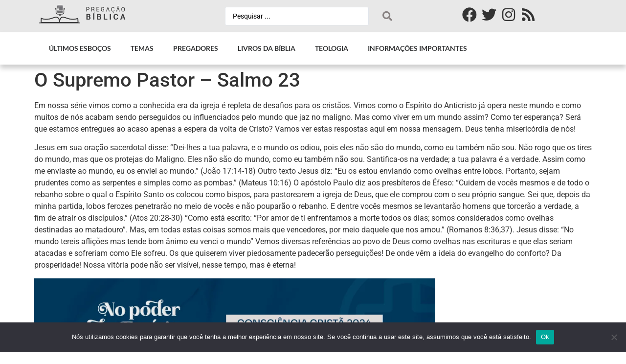

--- FILE ---
content_type: text/css
request_url: https://pregacaobiblica.com/wp-content/uploads/elementor/css/post-9725.css?ver=1743513791
body_size: 1214
content:
.elementor-9725 .elementor-element.elementor-element-390f0c1:not(.elementor-motion-effects-element-type-background), .elementor-9725 .elementor-element.elementor-element-390f0c1 > .elementor-motion-effects-container > .elementor-motion-effects-layer{background-color:#E8E8E8;}.elementor-9725 .elementor-element.elementor-element-390f0c1{transition:background 0.3s, border 0.3s, border-radius 0.3s, box-shadow 0.3s;}.elementor-9725 .elementor-element.elementor-element-390f0c1 > .elementor-background-overlay{transition:background 0.3s, border-radius 0.3s, opacity 0.3s;}.elementor-widget-image .widget-image-caption{color:var( --e-global-color-text );font-family:var( --e-global-typography-text-font-family ), Sans-serif;font-weight:var( --e-global-typography-text-font-weight );}.elementor-9725 .elementor-element.elementor-element-2009138{width:var( --container-widget-width, 50% );max-width:50%;--container-widget-width:50%;--container-widget-flex-grow:0;}.elementor-widget-jet-ajax-search .jet-search-title-fields__item-label{font-family:var( --e-global-typography-text-font-family ), Sans-serif;font-weight:var( --e-global-typography-text-font-weight );}.elementor-widget-jet-ajax-search .jet-search-title-fields__item-value{font-family:var( --e-global-typography-text-font-family ), Sans-serif;font-weight:var( --e-global-typography-text-font-weight );}.elementor-widget-jet-ajax-search .jet-search-content-fields__item-label{font-family:var( --e-global-typography-text-font-family ), Sans-serif;font-weight:var( --e-global-typography-text-font-weight );}.elementor-widget-jet-ajax-search .jet-search-content-fields__item-value{font-family:var( --e-global-typography-text-font-family ), Sans-serif;font-weight:var( --e-global-typography-text-font-weight );}.elementor-9725 .elementor-element.elementor-element-270233d .jet-ajax-search__source-results-item_icon svg{width:24px;}.elementor-9725 .elementor-element.elementor-element-270233d .jet-ajax-search__source-results-item_icon{font-size:24px;}.elementor-9725 .elementor-element.elementor-element-270233d .jet-ajax-search__submit-icon{font-size:20px;}.elementor-9725 .elementor-element.elementor-element-270233d .jet-ajax-search__submit{color:#888282;background-color:#E8E8E8;border-style:solid;border-color:#E8E8E8;}.elementor-9725 .elementor-element.elementor-element-270233d .jet-ajax-search__submit:hover{border-color:#FFFFFF;background-color:#E8E8E8;}.elementor-9725 .elementor-element.elementor-element-270233d .jet-ajax-search__results-area{box-shadow:0px 0px 10px 0px rgba(0,0,0,0.5);}.elementor-bc-flex-widget .elementor-9725 .elementor-element.elementor-element-9bc810c.elementor-column .elementor-widget-wrap{align-items:center;}.elementor-9725 .elementor-element.elementor-element-9bc810c.elementor-column.elementor-element[data-element_type="column"] > .elementor-widget-wrap.elementor-element-populated{align-content:center;align-items:center;}.elementor-9725 .elementor-element.elementor-element-9bc810c.elementor-column > .elementor-widget-wrap{justify-content:center;}.elementor-widget-icon.elementor-view-stacked .elementor-icon{background-color:var( --e-global-color-primary );}.elementor-widget-icon.elementor-view-framed .elementor-icon, .elementor-widget-icon.elementor-view-default .elementor-icon{color:var( --e-global-color-primary );border-color:var( --e-global-color-primary );}.elementor-widget-icon.elementor-view-framed .elementor-icon, .elementor-widget-icon.elementor-view-default .elementor-icon svg{fill:var( --e-global-color-primary );}.elementor-9725 .elementor-element.elementor-element-3c5115f{width:auto;max-width:auto;align-self:center;}.elementor-9725 .elementor-element.elementor-element-3c5115f > .elementor-widget-container{margin:0px 05px 0px 05px;}.elementor-9725 .elementor-element.elementor-element-3c5115f .elementor-icon-wrapper{text-align:center;}.elementor-9725 .elementor-element.elementor-element-3c5115f.elementor-view-stacked .elementor-icon{background-color:#333333;}.elementor-9725 .elementor-element.elementor-element-3c5115f.elementor-view-framed .elementor-icon, .elementor-9725 .elementor-element.elementor-element-3c5115f.elementor-view-default .elementor-icon{color:#333333;border-color:#333333;}.elementor-9725 .elementor-element.elementor-element-3c5115f.elementor-view-framed .elementor-icon, .elementor-9725 .elementor-element.elementor-element-3c5115f.elementor-view-default .elementor-icon svg{fill:#333333;}.elementor-9725 .elementor-element.elementor-element-3c5115f .elementor-icon{font-size:30px;}.elementor-9725 .elementor-element.elementor-element-3c5115f .elementor-icon svg{height:30px;}.elementor-9725 .elementor-element.elementor-element-dc7722e{width:auto;max-width:auto;align-self:center;}.elementor-9725 .elementor-element.elementor-element-dc7722e > .elementor-widget-container{margin:0px 05px 0px 05px;}.elementor-9725 .elementor-element.elementor-element-dc7722e .elementor-icon-wrapper{text-align:center;}.elementor-9725 .elementor-element.elementor-element-dc7722e.elementor-view-stacked .elementor-icon{background-color:#333333;}.elementor-9725 .elementor-element.elementor-element-dc7722e.elementor-view-framed .elementor-icon, .elementor-9725 .elementor-element.elementor-element-dc7722e.elementor-view-default .elementor-icon{color:#333333;border-color:#333333;}.elementor-9725 .elementor-element.elementor-element-dc7722e.elementor-view-framed .elementor-icon, .elementor-9725 .elementor-element.elementor-element-dc7722e.elementor-view-default .elementor-icon svg{fill:#333333;}.elementor-9725 .elementor-element.elementor-element-dc7722e .elementor-icon{font-size:30px;}.elementor-9725 .elementor-element.elementor-element-dc7722e .elementor-icon svg{height:30px;}.elementor-9725 .elementor-element.elementor-element-e5d0c81{width:auto;max-width:auto;align-self:center;}.elementor-9725 .elementor-element.elementor-element-e5d0c81 > .elementor-widget-container{margin:0px 05px 0px 05px;}.elementor-9725 .elementor-element.elementor-element-e5d0c81 .elementor-icon-wrapper{text-align:center;}.elementor-9725 .elementor-element.elementor-element-e5d0c81.elementor-view-stacked .elementor-icon{background-color:#333333;}.elementor-9725 .elementor-element.elementor-element-e5d0c81.elementor-view-framed .elementor-icon, .elementor-9725 .elementor-element.elementor-element-e5d0c81.elementor-view-default .elementor-icon{color:#333333;border-color:#333333;}.elementor-9725 .elementor-element.elementor-element-e5d0c81.elementor-view-framed .elementor-icon, .elementor-9725 .elementor-element.elementor-element-e5d0c81.elementor-view-default .elementor-icon svg{fill:#333333;}.elementor-9725 .elementor-element.elementor-element-e5d0c81 .elementor-icon{font-size:30px;}.elementor-9725 .elementor-element.elementor-element-e5d0c81 .elementor-icon svg{height:30px;}.elementor-9725 .elementor-element.elementor-element-b9b553b{width:auto;max-width:auto;align-self:center;}.elementor-9725 .elementor-element.elementor-element-b9b553b > .elementor-widget-container{margin:0px 05px 0px 05px;}.elementor-9725 .elementor-element.elementor-element-b9b553b .elementor-icon-wrapper{text-align:center;}.elementor-9725 .elementor-element.elementor-element-b9b553b.elementor-view-stacked .elementor-icon{background-color:#333333;}.elementor-9725 .elementor-element.elementor-element-b9b553b.elementor-view-framed .elementor-icon, .elementor-9725 .elementor-element.elementor-element-b9b553b.elementor-view-default .elementor-icon{color:#333333;border-color:#333333;}.elementor-9725 .elementor-element.elementor-element-b9b553b.elementor-view-framed .elementor-icon, .elementor-9725 .elementor-element.elementor-element-b9b553b.elementor-view-default .elementor-icon svg{fill:#333333;}.elementor-9725 .elementor-element.elementor-element-b9b553b .elementor-icon{font-size:30px;}.elementor-9725 .elementor-element.elementor-element-b9b553b .elementor-icon svg{height:30px;}.elementor-9725 .elementor-element.elementor-element-d1bde7b:not(.elementor-motion-effects-element-type-background), .elementor-9725 .elementor-element.elementor-element-d1bde7b > .elementor-motion-effects-container > .elementor-motion-effects-layer{background-color:#FFFFFF;}.elementor-9725 .elementor-element.elementor-element-d1bde7b{box-shadow:0px 7px 10px 0px rgba(0, 0, 0, 0.21);transition:background 0.3s, border 0.3s, border-radius 0.3s, box-shadow 0.3s;}.elementor-9725 .elementor-element.elementor-element-d1bde7b > .elementor-background-overlay{transition:background 0.3s, border-radius 0.3s, opacity 0.3s;}.elementor-widget-nav-menu .elementor-nav-menu .elementor-item{font-family:var( --e-global-typography-primary-font-family ), Sans-serif;font-weight:var( --e-global-typography-primary-font-weight );}.elementor-widget-nav-menu .elementor-nav-menu--main .elementor-item{color:var( --e-global-color-text );fill:var( --e-global-color-text );}.elementor-widget-nav-menu .elementor-nav-menu--main .elementor-item:hover,
					.elementor-widget-nav-menu .elementor-nav-menu--main .elementor-item.elementor-item-active,
					.elementor-widget-nav-menu .elementor-nav-menu--main .elementor-item.highlighted,
					.elementor-widget-nav-menu .elementor-nav-menu--main .elementor-item:focus{color:var( --e-global-color-accent );fill:var( --e-global-color-accent );}.elementor-widget-nav-menu .elementor-nav-menu--main:not(.e--pointer-framed) .elementor-item:before,
					.elementor-widget-nav-menu .elementor-nav-menu--main:not(.e--pointer-framed) .elementor-item:after{background-color:var( --e-global-color-accent );}.elementor-widget-nav-menu .e--pointer-framed .elementor-item:before,
					.elementor-widget-nav-menu .e--pointer-framed .elementor-item:after{border-color:var( --e-global-color-accent );}.elementor-widget-nav-menu{--e-nav-menu-divider-color:var( --e-global-color-text );}.elementor-widget-nav-menu .elementor-nav-menu--dropdown .elementor-item, .elementor-widget-nav-menu .elementor-nav-menu--dropdown  .elementor-sub-item{font-family:var( --e-global-typography-accent-font-family ), Sans-serif;font-weight:var( --e-global-typography-accent-font-weight );}.elementor-9725 .elementor-element.elementor-element-67b344b .elementor-menu-toggle{margin:0 auto;}.elementor-9725 .elementor-element.elementor-element-67b344b .elementor-nav-menu .elementor-item{font-family:"Lato", Sans-serif;font-size:14px;font-weight:600;}.elementor-9725 .elementor-element.elementor-element-67b344b .elementor-nav-menu--main .elementor-item{color:#313233;fill:#313233;}.elementor-9725 .elementor-element.elementor-element-67b344b .elementor-nav-menu--main .elementor-item:hover,
					.elementor-9725 .elementor-element.elementor-element-67b344b .elementor-nav-menu--main .elementor-item.elementor-item-active,
					.elementor-9725 .elementor-element.elementor-element-67b344b .elementor-nav-menu--main .elementor-item.highlighted,
					.elementor-9725 .elementor-element.elementor-element-67b344b .elementor-nav-menu--main .elementor-item:focus{color:#607CFD;fill:#607CFD;}.elementor-9725 .elementor-element.elementor-element-67b344b .elementor-nav-menu--main:not(.e--pointer-framed) .elementor-item:before,
					.elementor-9725 .elementor-element.elementor-element-67b344b .elementor-nav-menu--main:not(.e--pointer-framed) .elementor-item:after{background-color:#000000;}.elementor-9725 .elementor-element.elementor-element-67b344b .e--pointer-framed .elementor-item:before,
					.elementor-9725 .elementor-element.elementor-element-67b344b .e--pointer-framed .elementor-item:after{border-color:#000000;}.elementor-9725 .elementor-element.elementor-element-67b344b .elementor-nav-menu--main .elementor-item.elementor-item-active{color:#9E78EE;}.elementor-9725 .elementor-element.elementor-element-67b344b .e--pointer-framed .elementor-item:before{border-width:0px;}.elementor-9725 .elementor-element.elementor-element-67b344b .e--pointer-framed.e--animation-draw .elementor-item:before{border-width:0 0 0px 0px;}.elementor-9725 .elementor-element.elementor-element-67b344b .e--pointer-framed.e--animation-draw .elementor-item:after{border-width:0px 0px 0 0;}.elementor-9725 .elementor-element.elementor-element-67b344b .e--pointer-framed.e--animation-corners .elementor-item:before{border-width:0px 0 0 0px;}.elementor-9725 .elementor-element.elementor-element-67b344b .e--pointer-framed.e--animation-corners .elementor-item:after{border-width:0 0px 0px 0;}.elementor-9725 .elementor-element.elementor-element-67b344b .e--pointer-underline .elementor-item:after,
					 .elementor-9725 .elementor-element.elementor-element-67b344b .e--pointer-overline .elementor-item:before,
					 .elementor-9725 .elementor-element.elementor-element-67b344b .e--pointer-double-line .elementor-item:before,
					 .elementor-9725 .elementor-element.elementor-element-67b344b .e--pointer-double-line .elementor-item:after{height:0px;}.elementor-9725 .elementor-element.elementor-element-67b344b .elementor-nav-menu--dropdown a, .elementor-9725 .elementor-element.elementor-element-67b344b .elementor-menu-toggle{color:#313233;fill:#313233;}.elementor-9725 .elementor-element.elementor-element-67b344b .elementor-nav-menu--dropdown{background-color:#FFFFFF;}.elementor-9725 .elementor-element.elementor-element-67b344b .elementor-nav-menu--dropdown a:hover,
					.elementor-9725 .elementor-element.elementor-element-67b344b .elementor-nav-menu--dropdown a.elementor-item-active,
					.elementor-9725 .elementor-element.elementor-element-67b344b .elementor-nav-menu--dropdown a.highlighted,
					.elementor-9725 .elementor-element.elementor-element-67b344b .elementor-menu-toggle:hover{color:#FFFFFF;}.elementor-9725 .elementor-element.elementor-element-67b344b .elementor-nav-menu--dropdown a:hover,
					.elementor-9725 .elementor-element.elementor-element-67b344b .elementor-nav-menu--dropdown a.elementor-item-active,
					.elementor-9725 .elementor-element.elementor-element-67b344b .elementor-nav-menu--dropdown a.highlighted{background-color:#8D79F1;}.elementor-9725 .elementor-element.elementor-element-67b344b .elementor-nav-menu--dropdown a.elementor-item-active{color:#9E78EE;background-color:#FFFFFF;}.elementor-9725 .elementor-element.elementor-element-67b344b .elementor-nav-menu--dropdown .elementor-item, .elementor-9725 .elementor-element.elementor-element-67b344b .elementor-nav-menu--dropdown  .elementor-sub-item{font-family:"Lato", Sans-serif;font-size:14px;font-weight:500;}.elementor-theme-builder-content-area{height:400px;}.elementor-location-header:before, .elementor-location-footer:before{content:"";display:table;clear:both;}

--- FILE ---
content_type: text/css
request_url: https://pregacaobiblica.com/wp-content/uploads/elementor/css/post-9651.css?ver=1743513791
body_size: 554
content:
.elementor-9651 .elementor-element.elementor-element-4810e5a:not(.elementor-motion-effects-element-type-background), .elementor-9651 .elementor-element.elementor-element-4810e5a > .elementor-motion-effects-container > .elementor-motion-effects-layer{background-color:#313233;}.elementor-9651 .elementor-element.elementor-element-4810e5a{transition:background 0.3s, border 0.3s, border-radius 0.3s, box-shadow 0.3s;}.elementor-9651 .elementor-element.elementor-element-4810e5a > .elementor-background-overlay{transition:background 0.3s, border-radius 0.3s, opacity 0.3s;}.elementor-9651 .elementor-element.elementor-element-c8aeeb2{--spacer-size:50px;}.elementor-widget-heading .elementor-heading-title{font-family:var( --e-global-typography-primary-font-family ), Sans-serif;font-weight:var( --e-global-typography-primary-font-weight );color:var( --e-global-color-primary );}.elementor-9651 .elementor-element.elementor-element-2d0961c{text-align:center;}.elementor-9651 .elementor-element.elementor-element-2d0961c .elementor-heading-title{font-family:"Poppins", Sans-serif;font-size:22px;font-weight:600;color:#CCCCCC;}.elementor-9651 .elementor-element.elementor-element-dd14dfa.elementor-column > .elementor-widget-wrap{justify-content:center;}.elementor-widget-icon.elementor-view-stacked .elementor-icon{background-color:var( --e-global-color-primary );}.elementor-widget-icon.elementor-view-framed .elementor-icon, .elementor-widget-icon.elementor-view-default .elementor-icon{color:var( --e-global-color-primary );border-color:var( --e-global-color-primary );}.elementor-widget-icon.elementor-view-framed .elementor-icon, .elementor-widget-icon.elementor-view-default .elementor-icon svg{fill:var( --e-global-color-primary );}.elementor-9651 .elementor-element.elementor-element-894d8e7{width:auto;max-width:auto;}.elementor-9651 .elementor-element.elementor-element-894d8e7 > .elementor-widget-container{margin:0px 5px 0px 5px;}.elementor-9651 .elementor-element.elementor-element-894d8e7 .elementor-icon-wrapper{text-align:center;}.elementor-9651 .elementor-element.elementor-element-894d8e7.elementor-view-stacked .elementor-icon{background-color:#FF0000;}.elementor-9651 .elementor-element.elementor-element-894d8e7.elementor-view-framed .elementor-icon, .elementor-9651 .elementor-element.elementor-element-894d8e7.elementor-view-default .elementor-icon{color:#FF0000;border-color:#FF0000;}.elementor-9651 .elementor-element.elementor-element-894d8e7.elementor-view-framed .elementor-icon, .elementor-9651 .elementor-element.elementor-element-894d8e7.elementor-view-default .elementor-icon svg{fill:#FF0000;}.elementor-9651 .elementor-element.elementor-element-7b51225{width:auto;max-width:auto;}.elementor-9651 .elementor-element.elementor-element-7b51225 > .elementor-widget-container{margin:0px 5px 0px 5px;}.elementor-9651 .elementor-element.elementor-element-7b51225 .elementor-icon-wrapper{text-align:center;}.elementor-9651 .elementor-element.elementor-element-7b51225.elementor-view-stacked .elementor-icon{background-color:#FFFFFF;}.elementor-9651 .elementor-element.elementor-element-7b51225.elementor-view-framed .elementor-icon, .elementor-9651 .elementor-element.elementor-element-7b51225.elementor-view-default .elementor-icon{color:#FFFFFF;border-color:#FFFFFF;}.elementor-9651 .elementor-element.elementor-element-7b51225.elementor-view-framed .elementor-icon, .elementor-9651 .elementor-element.elementor-element-7b51225.elementor-view-default .elementor-icon svg{fill:#FFFFFF;}.elementor-9651 .elementor-element.elementor-element-28fc108{width:auto;max-width:auto;}.elementor-9651 .elementor-element.elementor-element-28fc108 > .elementor-widget-container{margin:0px 5px 0px 5px;}.elementor-9651 .elementor-element.elementor-element-28fc108 .elementor-icon-wrapper{text-align:center;}.elementor-9651 .elementor-element.elementor-element-28fc108.elementor-view-stacked .elementor-icon{background-color:#FFFFFF;}.elementor-9651 .elementor-element.elementor-element-28fc108.elementor-view-framed .elementor-icon, .elementor-9651 .elementor-element.elementor-element-28fc108.elementor-view-default .elementor-icon{color:#FFFFFF;border-color:#FFFFFF;}.elementor-9651 .elementor-element.elementor-element-28fc108.elementor-view-framed .elementor-icon, .elementor-9651 .elementor-element.elementor-element-28fc108.elementor-view-default .elementor-icon svg{fill:#FFFFFF;}.elementor-9651 .elementor-element.elementor-element-eabfa6f{width:auto;max-width:auto;}.elementor-9651 .elementor-element.elementor-element-eabfa6f > .elementor-widget-container{margin:0px 05px 0px 5px;}.elementor-9651 .elementor-element.elementor-element-eabfa6f .elementor-icon-wrapper{text-align:center;}.elementor-9651 .elementor-element.elementor-element-eabfa6f.elementor-view-stacked .elementor-icon{background-color:#FFFFFF;}.elementor-9651 .elementor-element.elementor-element-eabfa6f.elementor-view-framed .elementor-icon, .elementor-9651 .elementor-element.elementor-element-eabfa6f.elementor-view-default .elementor-icon{color:#FFFFFF;border-color:#FFFFFF;}.elementor-9651 .elementor-element.elementor-element-eabfa6f.elementor-view-framed .elementor-icon, .elementor-9651 .elementor-element.elementor-element-eabfa6f.elementor-view-default .elementor-icon svg{fill:#FFFFFF;}.elementor-9651 .elementor-element.elementor-element-355153d{width:auto;max-width:auto;}.elementor-9651 .elementor-element.elementor-element-355153d > .elementor-widget-container{margin:0px 05px 0px 05px;}.elementor-9651 .elementor-element.elementor-element-355153d .elementor-icon-wrapper{text-align:center;}.elementor-9651 .elementor-element.elementor-element-355153d.elementor-view-stacked .elementor-icon{background-color:#FFFFFF;}.elementor-9651 .elementor-element.elementor-element-355153d.elementor-view-framed .elementor-icon, .elementor-9651 .elementor-element.elementor-element-355153d.elementor-view-default .elementor-icon{color:#FFFFFF;border-color:#FFFFFF;}.elementor-9651 .elementor-element.elementor-element-355153d.elementor-view-framed .elementor-icon, .elementor-9651 .elementor-element.elementor-element-355153d.elementor-view-default .elementor-icon svg{fill:#FFFFFF;}.elementor-9651 .elementor-element.elementor-element-359f225{--spacer-size:5px;width:auto;max-width:auto;}.elementor-9651 .elementor-element.elementor-element-8f5005a{text-align:center;}.elementor-9651 .elementor-element.elementor-element-8f5005a .elementor-heading-title{font-family:"Lato", Sans-serif;font-size:16px;font-weight:600;color:#999C9E;}.elementor-9651 .elementor-element.elementor-element-c4559ed{--spacer-size:50px;}.elementor-theme-builder-content-area{height:400px;}.elementor-location-header:before, .elementor-location-footer:before{content:"";display:table;clear:both;}